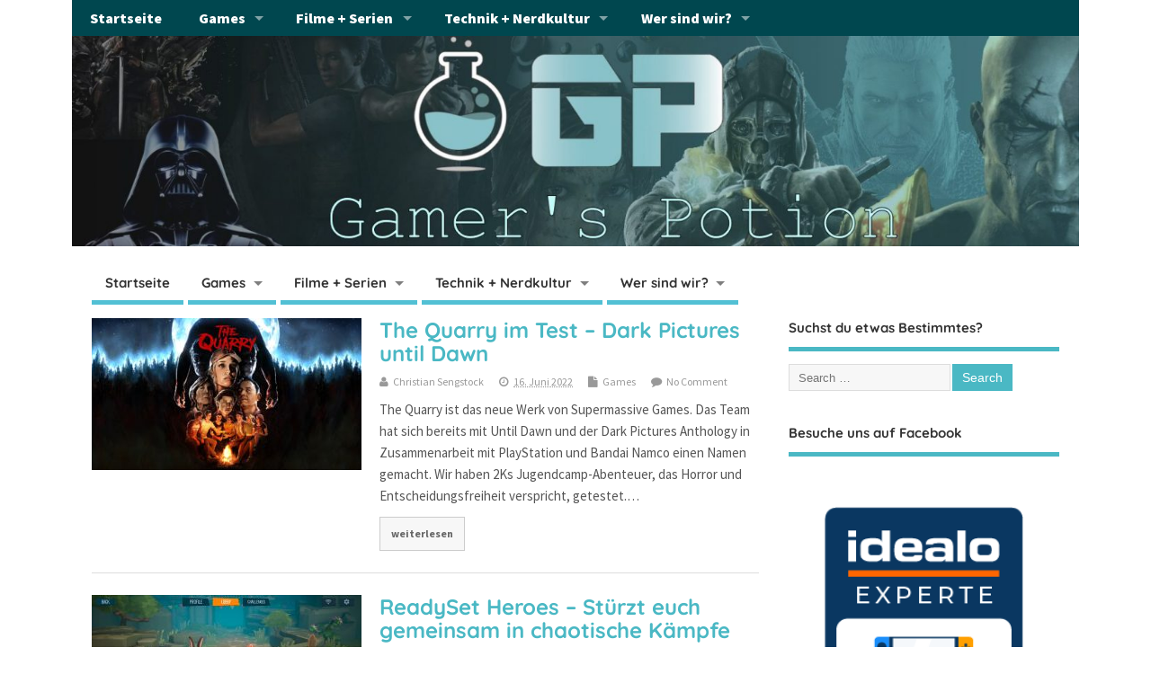

--- FILE ---
content_type: text/html; charset=UTF-8
request_url: https://gamerspotion.de/tag/multiplayer/
body_size: 13417
content:
<!DOCTYPE html> 
<html lang="de" class="no-js"> 
<head>
<meta charset="UTF-8" />
<link rel="preload" href="https://gamerspotion.de/wp-content/cache/fvm/min/0-cssbc641d663700d125107ecc5ede52d56ffffc54129d8f2a0a0fa06ddf7e9f7.css" as="style" media="all" /> 
<link rel="preload" href="https://gamerspotion.de/wp-content/cache/fvm/min/0-cssbdabdb5c9c54a30ff6a11e783bf3aa0fb171b9f78d62e71a0b0f260db63a1.css" as="style" media="all" /> 
<link rel="preload" href="https://gamerspotion.de/wp-content/cache/fvm/min/0-cssf77cec5cb4305d78ecbdaf6a82bc79aded1d86f16e15e44fb3d81052e505f.css" as="style" media="all" /> 
<link rel="preload" href="https://gamerspotion.de/wp-content/cache/fvm/min/0-css7b4416468e41832bc0084a8dc7f5db322f7b01d2811427cb0fac73e4b2aca.css" as="style" media="all" /> 
<link rel="preload" href="https://gamerspotion.de/wp-content/cache/fvm/min/0-css9187cf94a24a5279bbdce31a3a13177cd7db8762d44f734ca1ee9c26ecdc7.css" as="style" media="all" /> 
<link rel="preload" href="https://gamerspotion.de/wp-content/cache/fvm/min/0-css60cea93195c6dac5f9b6ebb99e3c383e0221a67fa44777e33761cbf339f14.css" as="style" media="all" /> 
<link rel="preload" href="https://gamerspotion.de/wp-content/cache/fvm/min/0-css5a6ff814748869c140ddd0aeb8dc3df95089a37aebb6271c0bf13a892add8.css" as="style" media="all" />
<script data-cfasync="false">if(navigator.userAgent.match(/MSIE|Internet Explorer/i)||navigator.userAgent.match(/Trident\/7\..*?rv:11/i)){var href=document.location.href;if(!href.match(/[?&]iebrowser/)){if(href.indexOf("?")==-1){if(href.indexOf("#")==-1){document.location.href=href+"?iebrowser=1"}else{document.location.href=href.replace("#","?iebrowser=1#")}}else{if(href.indexOf("#")==-1){document.location.href=href+"&iebrowser=1"}else{document.location.href=href.replace("#","&iebrowser=1#")}}}}</script>
<script data-cfasync="false">class FVMLoader{constructor(e){this.triggerEvents=e,this.eventOptions={passive:!0},this.userEventListener=this.triggerListener.bind(this),this.delayedScripts={normal:[],async:[],defer:[]},this.allJQueries=[]}_addUserInteractionListener(e){this.triggerEvents.forEach(t=>window.addEventListener(t,e.userEventListener,e.eventOptions))}_removeUserInteractionListener(e){this.triggerEvents.forEach(t=>window.removeEventListener(t,e.userEventListener,e.eventOptions))}triggerListener(){this._removeUserInteractionListener(this),"loading"===document.readyState?document.addEventListener("DOMContentLoaded",this._loadEverythingNow.bind(this)):this._loadEverythingNow()}async _loadEverythingNow(){this._runAllDelayedCSS(),this._delayEventListeners(),this._delayJQueryReady(this),this._handleDocumentWrite(),this._registerAllDelayedScripts(),await this._loadScriptsFromList(this.delayedScripts.normal),await this._loadScriptsFromList(this.delayedScripts.defer),await this._loadScriptsFromList(this.delayedScripts.async),await this._triggerDOMContentLoaded(),await this._triggerWindowLoad(),window.dispatchEvent(new Event("wpr-allScriptsLoaded"))}_registerAllDelayedScripts(){document.querySelectorAll("script[type=fvmdelay]").forEach(e=>{e.hasAttribute("src")?e.hasAttribute("async")&&!1!==e.async?this.delayedScripts.async.push(e):e.hasAttribute("defer")&&!1!==e.defer||"module"===e.getAttribute("data-type")?this.delayedScripts.defer.push(e):this.delayedScripts.normal.push(e):this.delayedScripts.normal.push(e)})}_runAllDelayedCSS(){document.querySelectorAll("link[rel=fvmdelay]").forEach(e=>{e.setAttribute("rel","stylesheet")})}async _transformScript(e){return await this._requestAnimFrame(),new Promise(t=>{const n=document.createElement("script");let r;[...e.attributes].forEach(e=>{let t=e.nodeName;"type"!==t&&("data-type"===t&&(t="type",r=e.nodeValue),n.setAttribute(t,e.nodeValue))}),e.hasAttribute("src")?(n.addEventListener("load",t),n.addEventListener("error",t)):(n.text=e.text,t()),e.parentNode.replaceChild(n,e)})}async _loadScriptsFromList(e){const t=e.shift();return t?(await this._transformScript(t),this._loadScriptsFromList(e)):Promise.resolve()}_delayEventListeners(){let e={};function t(t,n){!function(t){function n(n){return e[t].eventsToRewrite.indexOf(n)>=0?"wpr-"+n:n}e[t]||(e[t]={originalFunctions:{add:t.addEventListener,remove:t.removeEventListener},eventsToRewrite:[]},t.addEventListener=function(){arguments[0]=n(arguments[0]),e[t].originalFunctions.add.apply(t,arguments)},t.removeEventListener=function(){arguments[0]=n(arguments[0]),e[t].originalFunctions.remove.apply(t,arguments)})}(t),e[t].eventsToRewrite.push(n)}function n(e,t){let n=e[t];Object.defineProperty(e,t,{get:()=>n||function(){},set(r){e["wpr"+t]=n=r}})}t(document,"DOMContentLoaded"),t(window,"DOMContentLoaded"),t(window,"load"),t(window,"pageshow"),t(document,"readystatechange"),n(document,"onreadystatechange"),n(window,"onload"),n(window,"onpageshow")}_delayJQueryReady(e){let t=window.jQuery;Object.defineProperty(window,"jQuery",{get:()=>t,set(n){if(n&&n.fn&&!e.allJQueries.includes(n)){n.fn.ready=n.fn.init.prototype.ready=function(t){e.domReadyFired?t.bind(document)(n):document.addEventListener("DOMContentLoaded2",()=>t.bind(document)(n))};const t=n.fn.on;n.fn.on=n.fn.init.prototype.on=function(){if(this[0]===window){function e(e){return e.split(" ").map(e=>"load"===e||0===e.indexOf("load.")?"wpr-jquery-load":e).join(" ")}"string"==typeof arguments[0]||arguments[0]instanceof String?arguments[0]=e(arguments[0]):"object"==typeof arguments[0]&&Object.keys(arguments[0]).forEach(t=>{delete Object.assign(arguments[0],{[e(t)]:arguments[0][t]})[t]})}return t.apply(this,arguments),this},e.allJQueries.push(n)}t=n}})}async _triggerDOMContentLoaded(){this.domReadyFired=!0,await this._requestAnimFrame(),document.dispatchEvent(new Event("DOMContentLoaded2")),await this._requestAnimFrame(),window.dispatchEvent(new Event("DOMContentLoaded2")),await this._requestAnimFrame(),document.dispatchEvent(new Event("wpr-readystatechange")),await this._requestAnimFrame(),document.wpronreadystatechange&&document.wpronreadystatechange()}async _triggerWindowLoad(){await this._requestAnimFrame(),window.dispatchEvent(new Event("wpr-load")),await this._requestAnimFrame(),window.wpronload&&window.wpronload(),await this._requestAnimFrame(),this.allJQueries.forEach(e=>e(window).trigger("wpr-jquery-load")),window.dispatchEvent(new Event("wpr-pageshow")),await this._requestAnimFrame(),window.wpronpageshow&&window.wpronpageshow()}_handleDocumentWrite(){const e=new Map;document.write=document.writeln=function(t){const n=document.currentScript,r=document.createRange(),i=n.parentElement;let a=e.get(n);void 0===a&&(a=n.nextSibling,e.set(n,a));const s=document.createDocumentFragment();r.setStart(s,0),s.appendChild(r.createContextualFragment(t)),i.insertBefore(s,a)}}async _requestAnimFrame(){return new Promise(e=>requestAnimationFrame(e))}static run(){const e=new FVMLoader(["keydown","mousemove","touchmove","touchstart","touchend","wheel"]);e._addUserInteractionListener(e)}}FVMLoader.run();</script>
<meta name="viewport" content="width=device-width,initial-scale=1,maximum-scale=1,user-scalable=yes">
<meta name="HandheldFriendly" content="true">
<meta name='robots' content='index, follow, max-image-preview:large, max-snippet:-1, max-video-preview:-1' /><title>Multiplayer Archive - Gamer&#039;s Potion Gaming, Hardware, Filme und mehr</title>
<link rel="canonical" href="https://gamerspotion.de/tag/multiplayer/" />
<meta property="og:locale" content="de_DE" />
<meta property="og:type" content="article" />
<meta property="og:title" content="Multiplayer Archive - Gamer&#039;s Potion Gaming, Hardware, Filme und mehr" />
<meta property="og:url" content="https://gamerspotion.de/tag/multiplayer/" />
<meta property="og:site_name" content="Gamer&#039;s Potion Gaming, Hardware, Filme und mehr" />
<meta name="twitter:card" content="summary_large_image" />
<meta name="twitter:site" content="@Gamers_Potion" />
<script type="application/ld+json" class="yoast-schema-graph">{"@context":"https://schema.org","@graph":[{"@type":"CollectionPage","@id":"https://gamerspotion.de/tag/multiplayer/","url":"https://gamerspotion.de/tag/multiplayer/","name":"Multiplayer Archive - Gamer&#039;s Potion Gaming, Hardware, Filme und mehr","isPartOf":{"@id":"https://gamerspotion.de/#website"},"primaryImageOfPage":{"@id":"https://gamerspotion.de/tag/multiplayer/#primaryimage"},"image":{"@id":"https://gamerspotion.de/tag/multiplayer/#primaryimage"},"thumbnailUrl":"https://gamerspotion.de/wp-content/uploads/2022/06/The-Quarry-PlayStation-5-Horror-PS5-Multiplayer-Couch-Koop-Xbox-PC-2K-Supermassive-Games-Review-Test-Kritik-Titel.jpg","breadcrumb":{"@id":"https://gamerspotion.de/tag/multiplayer/#breadcrumb"},"inLanguage":"de"},{"@type":"ImageObject","inLanguage":"de","@id":"https://gamerspotion.de/tag/multiplayer/#primaryimage","url":"https://gamerspotion.de/wp-content/uploads/2022/06/The-Quarry-PlayStation-5-Horror-PS5-Multiplayer-Couch-Koop-Xbox-PC-2K-Supermassive-Games-Review-Test-Kritik-Titel.jpg","contentUrl":"https://gamerspotion.de/wp-content/uploads/2022/06/The-Quarry-PlayStation-5-Horror-PS5-Multiplayer-Couch-Koop-Xbox-PC-2K-Supermassive-Games-Review-Test-Kritik-Titel.jpg","width":1920,"height":1080,"caption":"The Quarry PlayStation 5 Horror PS5 Multiplayer Couch Koop Xbox PC 2K Supermassive Games Review Test Kritik Titel"},{"@type":"BreadcrumbList","@id":"https://gamerspotion.de/tag/multiplayer/#breadcrumb","itemListElement":[{"@type":"ListItem","position":1,"name":"Startseite","item":"https://gamerspotion.de/"},{"@type":"ListItem","position":2,"name":"Multiplayer"}]},{"@type":"WebSite","@id":"https://gamerspotion.de/#website","url":"https://gamerspotion.de/","name":"Gamer&#039;s Potion Gaming, Hardware, Filme und mehr","description":"","publisher":{"@id":"https://gamerspotion.de/#organization"},"potentialAction":[{"@type":"SearchAction","target":{"@type":"EntryPoint","urlTemplate":"https://gamerspotion.de/?s={search_term_string}"},"query-input":{"@type":"PropertyValueSpecification","valueRequired":true,"valueName":"search_term_string"}}],"inLanguage":"de"},{"@type":"Organization","@id":"https://gamerspotion.de/#organization","name":"Gamer's Potion","url":"https://gamerspotion.de/","logo":{"@type":"ImageObject","inLanguage":"de","@id":"https://gamerspotion.de/#/schema/logo/image/","url":"https://gamerspotion.de/wp-content/uploads/2017/04/Logo-Footer.jpg","contentUrl":"https://gamerspotion.de/wp-content/uploads/2017/04/Logo-Footer.jpg","width":120,"height":68,"caption":"Gamer's Potion"},"image":{"@id":"https://gamerspotion.de/#/schema/logo/image/"},"sameAs":["https://www.facebook.com/GamersPotion/","https://x.com/Gamers_Potion","https://www.instagram.com/gamerspotion.de/?hl=de","https://de.pinterest.com/gamerspotion/","https://www.youtube.com/channel/UCWov9vOUdU7SjrSbeG3A_OA"]}]}</script>
<link rel="alternate" type="application/rss+xml" title="Gamer&#039;s Potion Gaming, Hardware, Filme und mehr &raquo; Feed" href="https://gamerspotion.de/feed/" />
<link rel="alternate" type="application/rss+xml" title="Gamer&#039;s Potion Gaming, Hardware, Filme und mehr &raquo; Kommentar-Feed" href="https://gamerspotion.de/comments/feed/" />
<link rel="alternate" type="application/rss+xml" title="Gamer&#039;s Potion Gaming, Hardware, Filme und mehr &raquo; Multiplayer Schlagwort-Feed" href="https://gamerspotion.de/tag/multiplayer/feed/" /> 
<script async src="https://pagead2.googlesyndication.com/pagead/js/adsbygoogle.js?client=ca-pub-3348494847586476"
crossorigin="anonymous"></script>
<script data-wpfc-render="false" id="gamer-ready">
window.advanced_ads_ready=function(e,a){a=a||"complete";var d=function(e){return"interactive"===a?"loading"!==e:"complete"===e};d(document.readyState)?e():document.addEventListener("readystatechange",(function(a){d(a.target.readyState)&&e()}),{once:"interactive"===a})},window.advanced_ads_ready_queue=window.advanced_ads_ready_queue||[];		</script>
<style id='wp-img-auto-sizes-contain-inline-css' type='text/css' media="all">img:is([sizes=auto i],[sizes^="auto," i]){contain-intrinsic-size:3000px 1500px}</style> 
<style id='classic-theme-styles-inline-css' type='text/css' media="all">/*! This file is auto-generated */ .wp-block-button__link{color:#fff;background-color:#32373c;border-radius:9999px;box-shadow:none;text-decoration:none;padding:calc(.667em + 2px) calc(1.333em + 2px);font-size:1.125em}.wp-block-file__button{background:#32373c;color:#fff;text-decoration:none}</style> 
<style id='global-styles-inline-css' type='text/css' media="all">:root{--wp--preset--aspect-ratio--square:1;--wp--preset--aspect-ratio--4-3:4/3;--wp--preset--aspect-ratio--3-4:3/4;--wp--preset--aspect-ratio--3-2:3/2;--wp--preset--aspect-ratio--2-3:2/3;--wp--preset--aspect-ratio--16-9:16/9;--wp--preset--aspect-ratio--9-16:9/16;--wp--preset--color--black:#000000;--wp--preset--color--cyan-bluish-gray:#abb8c3;--wp--preset--color--white:#ffffff;--wp--preset--color--pale-pink:#f78da7;--wp--preset--color--vivid-red:#cf2e2e;--wp--preset--color--luminous-vivid-orange:#ff6900;--wp--preset--color--luminous-vivid-amber:#fcb900;--wp--preset--color--light-green-cyan:#7bdcb5;--wp--preset--color--vivid-green-cyan:#00d084;--wp--preset--color--pale-cyan-blue:#8ed1fc;--wp--preset--color--vivid-cyan-blue:#0693e3;--wp--preset--color--vivid-purple:#9b51e0;--wp--preset--gradient--vivid-cyan-blue-to-vivid-purple:linear-gradient(135deg,rgb(6,147,227) 0%,rgb(155,81,224) 100%);--wp--preset--gradient--light-green-cyan-to-vivid-green-cyan:linear-gradient(135deg,rgb(122,220,180) 0%,rgb(0,208,130) 100%);--wp--preset--gradient--luminous-vivid-amber-to-luminous-vivid-orange:linear-gradient(135deg,rgb(252,185,0) 0%,rgb(255,105,0) 100%);--wp--preset--gradient--luminous-vivid-orange-to-vivid-red:linear-gradient(135deg,rgb(255,105,0) 0%,rgb(207,46,46) 100%);--wp--preset--gradient--very-light-gray-to-cyan-bluish-gray:linear-gradient(135deg,rgb(238,238,238) 0%,rgb(169,184,195) 100%);--wp--preset--gradient--cool-to-warm-spectrum:linear-gradient(135deg,rgb(74,234,220) 0%,rgb(151,120,209) 20%,rgb(207,42,186) 40%,rgb(238,44,130) 60%,rgb(251,105,98) 80%,rgb(254,248,76) 100%);--wp--preset--gradient--blush-light-purple:linear-gradient(135deg,rgb(255,206,236) 0%,rgb(152,150,240) 100%);--wp--preset--gradient--blush-bordeaux:linear-gradient(135deg,rgb(254,205,165) 0%,rgb(254,45,45) 50%,rgb(107,0,62) 100%);--wp--preset--gradient--luminous-dusk:linear-gradient(135deg,rgb(255,203,112) 0%,rgb(199,81,192) 50%,rgb(65,88,208) 100%);--wp--preset--gradient--pale-ocean:linear-gradient(135deg,rgb(255,245,203) 0%,rgb(182,227,212) 50%,rgb(51,167,181) 100%);--wp--preset--gradient--electric-grass:linear-gradient(135deg,rgb(202,248,128) 0%,rgb(113,206,126) 100%);--wp--preset--gradient--midnight:linear-gradient(135deg,rgb(2,3,129) 0%,rgb(40,116,252) 100%);--wp--preset--font-size--small:13px;--wp--preset--font-size--medium:20px;--wp--preset--font-size--large:36px;--wp--preset--font-size--x-large:42px;--wp--preset--spacing--20:0.44rem;--wp--preset--spacing--30:0.67rem;--wp--preset--spacing--40:1rem;--wp--preset--spacing--50:1.5rem;--wp--preset--spacing--60:2.25rem;--wp--preset--spacing--70:3.38rem;--wp--preset--spacing--80:5.06rem;--wp--preset--shadow--natural:6px 6px 9px rgba(0, 0, 0, 0.2);--wp--preset--shadow--deep:12px 12px 50px rgba(0, 0, 0, 0.4);--wp--preset--shadow--sharp:6px 6px 0px rgba(0, 0, 0, 0.2);--wp--preset--shadow--outlined:6px 6px 0px -3px rgb(255, 255, 255), 6px 6px rgb(0, 0, 0);--wp--preset--shadow--crisp:6px 6px 0px rgb(0, 0, 0)}:where(.is-layout-flex){gap:.5em}:where(.is-layout-grid){gap:.5em}body .is-layout-flex{display:flex}.is-layout-flex{flex-wrap:wrap;align-items:center}.is-layout-flex>:is(*,div){margin:0}body .is-layout-grid{display:grid}.is-layout-grid>:is(*,div){margin:0}:where(.wp-block-columns.is-layout-flex){gap:2em}:where(.wp-block-columns.is-layout-grid){gap:2em}:where(.wp-block-post-template.is-layout-flex){gap:1.25em}:where(.wp-block-post-template.is-layout-grid){gap:1.25em}.has-black-color{color:var(--wp--preset--color--black)!important}.has-cyan-bluish-gray-color{color:var(--wp--preset--color--cyan-bluish-gray)!important}.has-white-color{color:var(--wp--preset--color--white)!important}.has-pale-pink-color{color:var(--wp--preset--color--pale-pink)!important}.has-vivid-red-color{color:var(--wp--preset--color--vivid-red)!important}.has-luminous-vivid-orange-color{color:var(--wp--preset--color--luminous-vivid-orange)!important}.has-luminous-vivid-amber-color{color:var(--wp--preset--color--luminous-vivid-amber)!important}.has-light-green-cyan-color{color:var(--wp--preset--color--light-green-cyan)!important}.has-vivid-green-cyan-color{color:var(--wp--preset--color--vivid-green-cyan)!important}.has-pale-cyan-blue-color{color:var(--wp--preset--color--pale-cyan-blue)!important}.has-vivid-cyan-blue-color{color:var(--wp--preset--color--vivid-cyan-blue)!important}.has-vivid-purple-color{color:var(--wp--preset--color--vivid-purple)!important}.has-black-background-color{background-color:var(--wp--preset--color--black)!important}.has-cyan-bluish-gray-background-color{background-color:var(--wp--preset--color--cyan-bluish-gray)!important}.has-white-background-color{background-color:var(--wp--preset--color--white)!important}.has-pale-pink-background-color{background-color:var(--wp--preset--color--pale-pink)!important}.has-vivid-red-background-color{background-color:var(--wp--preset--color--vivid-red)!important}.has-luminous-vivid-orange-background-color{background-color:var(--wp--preset--color--luminous-vivid-orange)!important}.has-luminous-vivid-amber-background-color{background-color:var(--wp--preset--color--luminous-vivid-amber)!important}.has-light-green-cyan-background-color{background-color:var(--wp--preset--color--light-green-cyan)!important}.has-vivid-green-cyan-background-color{background-color:var(--wp--preset--color--vivid-green-cyan)!important}.has-pale-cyan-blue-background-color{background-color:var(--wp--preset--color--pale-cyan-blue)!important}.has-vivid-cyan-blue-background-color{background-color:var(--wp--preset--color--vivid-cyan-blue)!important}.has-vivid-purple-background-color{background-color:var(--wp--preset--color--vivid-purple)!important}.has-black-border-color{border-color:var(--wp--preset--color--black)!important}.has-cyan-bluish-gray-border-color{border-color:var(--wp--preset--color--cyan-bluish-gray)!important}.has-white-border-color{border-color:var(--wp--preset--color--white)!important}.has-pale-pink-border-color{border-color:var(--wp--preset--color--pale-pink)!important}.has-vivid-red-border-color{border-color:var(--wp--preset--color--vivid-red)!important}.has-luminous-vivid-orange-border-color{border-color:var(--wp--preset--color--luminous-vivid-orange)!important}.has-luminous-vivid-amber-border-color{border-color:var(--wp--preset--color--luminous-vivid-amber)!important}.has-light-green-cyan-border-color{border-color:var(--wp--preset--color--light-green-cyan)!important}.has-vivid-green-cyan-border-color{border-color:var(--wp--preset--color--vivid-green-cyan)!important}.has-pale-cyan-blue-border-color{border-color:var(--wp--preset--color--pale-cyan-blue)!important}.has-vivid-cyan-blue-border-color{border-color:var(--wp--preset--color--vivid-cyan-blue)!important}.has-vivid-purple-border-color{border-color:var(--wp--preset--color--vivid-purple)!important}.has-vivid-cyan-blue-to-vivid-purple-gradient-background{background:var(--wp--preset--gradient--vivid-cyan-blue-to-vivid-purple)!important}.has-light-green-cyan-to-vivid-green-cyan-gradient-background{background:var(--wp--preset--gradient--light-green-cyan-to-vivid-green-cyan)!important}.has-luminous-vivid-amber-to-luminous-vivid-orange-gradient-background{background:var(--wp--preset--gradient--luminous-vivid-amber-to-luminous-vivid-orange)!important}.has-luminous-vivid-orange-to-vivid-red-gradient-background{background:var(--wp--preset--gradient--luminous-vivid-orange-to-vivid-red)!important}.has-very-light-gray-to-cyan-bluish-gray-gradient-background{background:var(--wp--preset--gradient--very-light-gray-to-cyan-bluish-gray)!important}.has-cool-to-warm-spectrum-gradient-background{background:var(--wp--preset--gradient--cool-to-warm-spectrum)!important}.has-blush-light-purple-gradient-background{background:var(--wp--preset--gradient--blush-light-purple)!important}.has-blush-bordeaux-gradient-background{background:var(--wp--preset--gradient--blush-bordeaux)!important}.has-luminous-dusk-gradient-background{background:var(--wp--preset--gradient--luminous-dusk)!important}.has-pale-ocean-gradient-background{background:var(--wp--preset--gradient--pale-ocean)!important}.has-electric-grass-gradient-background{background:var(--wp--preset--gradient--electric-grass)!important}.has-midnight-gradient-background{background:var(--wp--preset--gradient--midnight)!important}.has-small-font-size{font-size:var(--wp--preset--font-size--small)!important}.has-medium-font-size{font-size:var(--wp--preset--font-size--medium)!important}.has-large-font-size{font-size:var(--wp--preset--font-size--large)!important}.has-x-large-font-size{font-size:var(--wp--preset--font-size--x-large)!important}:where(.wp-block-post-template.is-layout-flex){gap:1.25em}:where(.wp-block-post-template.is-layout-grid){gap:1.25em}:where(.wp-block-term-template.is-layout-flex){gap:1.25em}:where(.wp-block-term-template.is-layout-grid){gap:1.25em}:where(.wp-block-columns.is-layout-flex){gap:2em}:where(.wp-block-columns.is-layout-grid){gap:2em}:root :where(.wp-block-pullquote){font-size:1.5em;line-height:1.6}</style> 
<!-- <link rel='stylesheet' id='parent-style-css' href='https://gamerspotion.de/wp-content/cache/fvm/min/0-cssbc641d663700d125107ecc5ede52d56ffffc54129d8f2a0a0fa06ddf7e9f7.css' type='text/css' media='all' /> --> 
<!-- <link rel='stylesheet' id='style-responsive-css' href='https://gamerspotion.de/wp-content/cache/fvm/min/0-cssbdabdb5c9c54a30ff6a11e783bf3aa0fb171b9f78d62e71a0b0f260db63a1.css' type='text/css' media='all' /> --> 
<!-- <link rel='stylesheet' id='superfish-css' href='https://gamerspotion.de/wp-content/cache/fvm/min/0-cssf77cec5cb4305d78ecbdaf6a82bc79aded1d86f16e15e44fb3d81052e505f.css' type='text/css' media='all' /> --> 
<!-- <link rel='stylesheet' id='font-awesome-cdn-css' href='https://gamerspotion.de/wp-content/cache/fvm/min/0-css7b4416468e41832bc0084a8dc7f5db322f7b01d2811427cb0fac73e4b2aca.css' type='text/css' media='all' /> --> 
<!-- <link crossorigin="anonymous" rel='stylesheet' id='body_gwf-css' href='https://gamerspotion.de/wp-content/cache/fvm/min/0-css9187cf94a24a5279bbdce31a3a13177cd7db8762d44f734ca1ee9c26ecdc7.css' type='text/css' media='all' /> --> 
<!-- <link crossorigin="anonymous" rel='stylesheet' id='headline_gwf-css' href='https://gamerspotion.de/wp-content/cache/fvm/min/0-css60cea93195c6dac5f9b6ebb99e3c383e0221a67fa44777e33761cbf339f14.css' type='text/css' media='all' /> --> 
<!-- <link crossorigin="anonymous" rel='stylesheet' id='nav_gwf-css' href='https://gamerspotion.de/wp-content/cache/fvm/min/0-css5a6ff814748869c140ddd0aeb8dc3df95089a37aebb6271c0bf13a892add8.css' type='text/css' media='all' /> -->
<link rel="stylesheet" type="text/css" href="//gamerspotion.de/wp-content/cache/wpfc-minified/d2mlzvlt/7r7wl.css" media="all"/> 
<script src='//gamerspotion.de/wp-content/cache/wpfc-minified/781cuyqi/7r720.js' type="text/javascript"></script>
<!-- <script type="text/javascript" src="https://gamerspotion.de/wp-includes/js/jquery/jquery.min.js?ver=3.7.1" id="jquery-core-js"></script> -->
<!-- <script type="text/javascript" src="https://gamerspotion.de/wp-includes/js/jquery/jquery-migrate.min.js?ver=3.4.1" id="jquery-migrate-js"></script> -->
<style media="all">.e-con.e-parent:nth-of-type(n+4):not(.e-lazyloaded):not(.e-no-lazyload),.e-con.e-parent:nth-of-type(n+4):not(.e-lazyloaded):not(.e-no-lazyload) *{background-image:none!important}@media screen and (max-height:1024px){.e-con.e-parent:nth-of-type(n+3):not(.e-lazyloaded):not(.e-no-lazyload),.e-con.e-parent:nth-of-type(n+3):not(.e-lazyloaded):not(.e-no-lazyload) *{background-image:none!important}}@media screen and (max-height:640px){.e-con.e-parent:nth-of-type(n+2):not(.e-lazyloaded):not(.e-no-lazyload),.e-con.e-parent:nth-of-type(n+2):not(.e-lazyloaded):not(.e-no-lazyload) *{background-image:none!important}}</style> 
<style type="text/css" id="custom-background-css" media="all">body.custom-background{background-color:#fff}</style> 
<script  async src="https://pagead2.googlesyndication.com/pagead/js/adsbygoogle.js?client=ca-pub-3348494847586476" crossorigin="anonymous"></script>
<link rel="icon" href="https://gamerspotion.de/wp-content/uploads/2018/02/cropped-Logo-Transparent-new-1-192x192.png" sizes="192x192" /> 
<style type="text/css" media="all">.container-wrap,footer .ftop{float:left;margin:0;padding:2% 2% 0 2%;width:96%;background-color:#fff}#header{background:#fff}footer.footer-bottom{background:transparent none!important}.fbottom{background-color:#52C0D4;color:#fff!important;width:96%;margin:0;padding:.6em 2%!important}#siteinfo{margin:0 0 0 1.6em}@media only screen and (min-width:300px) and (max-width:770px){.container-wrap,#custom footer .ftop{float:left;margin:0;padding:2%!important;width:96%!important;background-color:#fff}#custom-img-header{margin:0 0 2em}}body{font-family:Source Sans Pro;font-weight:500}#siteinfo div,h1,h2,h3,h4,h5,h6,.header-title,#main-navigation,#featured #featured-title,#cf .tinput,#wp-calendar caption,.flex-caption h1,#portfolio-filter li,.nivo-caption a.read-more,.form-submit #submit,.fbottom,ol.commentlist li div.comment-post-meta,.home-post span.post-category a,ul.tabbernav li a{font-family:Quicksand;font-weight:900}#main-navigation,.sf-menu li a{font-family:Press Start 2P;font-weight:900}#Gallerybox,#myGallery,#myGallerySet,#flickrGallery{height:540px}#top-navigation{background-color:#00474f}#top-navigation .sf-menu li a:hover,#top-navigation .sf-menu li:hover,#top-navigation .sf-menu ul{background-color:#002d35}#top-navigation .sf-menu ul li a:hover{background-color:#00141c;background-image:none}#mobile-nav .mobile-open a{background:#00474f none}#mobile-nav ul li a{background:#002d35 none}#mobile-nav ul li a:hover{background:#00141c none}#custom #right-sidebar ul.tabbernav{background:#4ab8c4!important}h2.header-title{background:#4ab8c4}#right-sidebar ul.tabbernav li.tabberactive a,#right-sidebar ul.tabbernav li.tabberactive a:hover{color:#fff!important;background-color:#178591!important}#right-sidebar ul.tabbernav li a:hover,#custom h2.inblog{color:#FFF!important;background-color:#309eaa!important}#breadcrumbs a{color:#4ab8c4}#breadcrumbs a:hover{color:#178591}#content .item-title a,h2.post-title a,h1.post-title a,article.post .post-meta a:hover,#custom .product-with-desc ul.products li h1.post-title a:hover,#custom .twitterbox span a,#custom h3.widget-title a,#custom .ftop div.textwidget a,#custom .ftop a:hover,#custom .ftop .widget_my_theme_twitter_widget a,#content .activity-header a,#content .activity-inner a,#content .item-list-tabs a{color:#4ab8c4!important}#custom #post-entry h1.post-title a:hover,#custom #post-entry h2.post-title a:hover{color:#222}#woo-container p.price,.wp-pagenavi a,#woo-container span.price,#custom ul.product_list_widget li span.amount,span.pricebox,#custom .product-with-desc ul.products li .post-product-right span.price,.js_widget_product_price,#jigo-single-product p.price{background-color:#77e5f1;color:#fff}.wp-pagenavi .current,.wp-pagenavi a:hover{background:none repeat scroll 0 0 #309eaa}#post-navigator .wp-pagenavi a,#post-navigator .wp-pagenavi a:hover{background:none repeat scroll 0 0 #006b77}#post-navigator .wp-pagenavi .current{background:none repeat scroll 0 0 #003844}#content a.activity-time-since{color:#888!important}#content .item-list-tabs span{background-color:#63d1dd!important}#custom .widget a:hover,#custom h3.widget-title a:hover,#custom .ftop div.textwidget a:hover,#custom .ftop a:hover,#custom .ftop .widget_my_theme_twitter_widget a:hover{color:#178591!important}#custom h3.widget-title{border-bottom:5px solid #4ab8c4}#right-sidebar .search-form .search-submit,#searchform input[type="submit"],#searchform input[type="button"],#custom .bp-searchform #search-submit{background-color:#4ab8c4;border:1px solid #4ab8c4}#post-entry .post-content a,#author-bio a,#post-related a,#commentpost .fn a,ol.pinglist a,#post-navigator-single a,#commentpost #rssfeed a,#commentpost .comment_text a,#commentpost p a,.product_meta a,a.show_review_form,#custom .twitterbox li a{color:#4ab8c4}.pagination-links a.page-numbers,#custom #woo-container nav.woocommerce-pagination a.page-numbers{background-color:#4ab8c4;color:#fff!important}.pagination-links .page-numbers,#custom #woo-container nav.woocommerce-pagination span.page-numbers.current{background-color:#178591;color:#fff!important}#custom #siteinfo h1,#custom #siteinfo div,#custom #siteinfo p{display:none}#siteinfo{position:absolute;top:15%;left:2em}#topbanner{position:absolute;top:15%;right:2em}#custom #custom-img-header{margin:0}#post-entry div.post-thumb.size-medium{float:left;width:300px}#post-entry article .post-right{margin:0 0 0 320px}#post-entry aside.home-feat-cat .apost .feat-right{margin:0}#post-entry aside.home-feat-cat .apost .feat-thumb{width:100%}#post-entry aside.home-feat-cat .apost .entry-content{font-size:1.25em}#post-entry aside.home-feat-cat .apost .feat-title{font-size:1.65em;margin:12px 0 8px!important}#custom #post-entry aside.home-feat-cat .apost{padding:0 0 2em!important;margin:0 0 2em!important}@media only screen and (min-width:300px) and (max-width:770px){#post-entry aside.home-feat-cat .apost .feat-thumb{height:auto;max-height:1000px}}</style> 
<script async src="https://www.googletagmanager.com/gtag/js?id=UA-92626270-2"></script>
<script>
window.dataLayer = window.dataLayer || [];
function gtag(){dataLayer.push(arguments);}
gtag('js', new Date());
gtag('config', 'UA-92626270-2');
</script>
<script async src="https://www.googletagmanager.com/gtag/js?id=G-KEMKN4BHDN"></script>
<script>
window.dataLayer = window.dataLayer || [];
function gtag(){dataLayer.push(arguments);}
gtag('js', new Date());
gtag('config', 'G-KEMKN4BHDN');
</script>
</head>
<body class="archive tag tag-multiplayer tag-434 custom-background wp-theme-mesocolumn unknown elementor-default elementor-kit-8797 aa-prefix-gamer-" id="custom"> <div class="product-with-desc secbody"> <div id="wrapper"> <div id="wrapper-main"> <div id="bodywrap" class="innerwrap"> <div id="bodycontent"> <div id="container"> <nav class="top-nav iegradient effect-1" id="top-navigation"> <div class="innerwrap"> <ul id="menu-menue-games-technik-fime-serien" class="sf-menu"><li id='menu-item-2094' class="menu-item menu-item-type-custom menu-item-object-custom menu-item-home no_desc"><a href="http://gamerspotion.de">Startseite</a></li> <li id='menu-item-2078' class="menu-item menu-item-type-taxonomy menu-item-object-category menu-item-has-children no_desc"><a href="https://gamerspotion.de/category/games/">Games</a> <ul class="sub-menu"> <li id='menu-item-2079' class="menu-item menu-item-type-taxonomy menu-item-object-category no_desc"><a href="https://gamerspotion.de/category/games/gaming-news/">Gaming News</a></li> <li id='menu-item-2080' class="menu-item menu-item-type-taxonomy menu-item-object-category no_desc"><a href="https://gamerspotion.de/category/games/gaming-reviews/">Gaming Review</a></li> </ul> </li> <li id='menu-item-2070' class="menu-item menu-item-type-taxonomy menu-item-object-category menu-item-has-children no_desc"><a href="https://gamerspotion.de/category/filme-und-serien/">Filme + Serien</a> <ul class="sub-menu"> <li id='menu-item-2072' class="menu-item menu-item-type-taxonomy menu-item-object-category no_desc"><a href="https://gamerspotion.de/category/filme-und-serien/film-review/">Film Review</a></li> <li id='menu-item-2075' class="menu-item menu-item-type-taxonomy menu-item-object-category no_desc"><a href="https://gamerspotion.de/category/filme-und-serien/serien-review/">Serien Review</a></li> </ul> </li> <li id='menu-item-2083' class="menu-item menu-item-type-taxonomy menu-item-object-category menu-item-has-children no_desc"><a href="https://gamerspotion.de/category/technik-und-nerdkultur/">Technik + Nerdkultur</a> <ul class="sub-menu"> <li id='menu-item-2086' class="menu-item menu-item-type-taxonomy menu-item-object-category no_desc"><a href="https://gamerspotion.de/category/technik-und-nerdkultur/technik-review/">Technik Review</a></li> <li id='menu-item-4464' class="menu-item menu-item-type-taxonomy menu-item-object-category no_desc"><a href="https://gamerspotion.de/category/technik-und-nerdkultur/nerdkultur/">Nerdkultur</a></li> </ul> </li> <li id='menu-item-4263' class="menu-item menu-item-type-custom menu-item-object-custom menu-item-has-children no_desc"><a href="http://wp.me/p8BVEy-dY">Wer sind wir?</a> <ul class="sub-menu"> <li id='menu-item-2097' class="menu-item menu-item-type-custom menu-item-object-custom no_desc"><a href="https://www.facebook.com/GamersPotion/">Facebook</a></li> <li id='menu-item-4289' class="menu-item menu-item-type-custom menu-item-object-custom no_desc"><a href="http://wp.me/p8BVEy-16P">Unsere Partner</a></li> </ul> </li> </ul><div id="mobile-nav"><div class="mobile-open"><a class="mobile-open-click" href="#"><i class="fa fa-bars"></i>Top Menu</a></div><ul id="mobile-menu-wrap"><li><a href='http://gamerspotion.de'>Startseite</a> <li><a href='https://gamerspotion.de/category/games/'>Games</a> <li><a href='https://gamerspotion.de/category/games/gaming-news/'>&nbsp;&nbsp;<i class='fa fa-minus'></i>Gaming News</a> <li><a href='https://gamerspotion.de/category/games/gaming-reviews/'>&nbsp;&nbsp;<i class='fa fa-minus'></i>Gaming Review</a> <li><a href='https://gamerspotion.de/category/filme-und-serien/'>Filme + Serien</a> <li><a href='https://gamerspotion.de/category/filme-und-serien/film-review/'>&nbsp;&nbsp;<i class='fa fa-minus'></i>Film Review</a> <li><a href='https://gamerspotion.de/category/filme-und-serien/serien-review/'>&nbsp;&nbsp;<i class='fa fa-minus'></i>Serien Review</a> <li><a href='https://gamerspotion.de/category/technik-und-nerdkultur/'>Technik + Nerdkultur</a> <li><a href='https://gamerspotion.de/category/technik-und-nerdkultur/technik-review/'>&nbsp;&nbsp;<i class='fa fa-minus'></i>Technik Review</a> <li><a href='https://gamerspotion.de/category/technik-und-nerdkultur/nerdkultur/'>&nbsp;&nbsp;<i class='fa fa-minus'></i>Nerdkultur</a> <li><a href='http://wp.me/p8BVEy-dY'>Wer sind wir?</a> <li><a href='https://www.facebook.com/GamersPotion/'>&nbsp;&nbsp;<i class='fa fa-minus'></i>Facebook</a> <li><a href='http://wp.me/p8BVEy-16P'>&nbsp;&nbsp;<i class='fa fa-minus'></i>Unsere Partner</a> </ul></div></div> </nav> <header class="iegradient yes_head" id="header"> <div class="header-inner"> <div class="innerwrap"> <div id="siteinfo"> <h1 ><a href="https://gamerspotion.de/" title="Gamer&#039;s Potion Gaming, Hardware, Filme und mehr" rel="home">Gamer&#039;s Potion Gaming, Hardware, Filme und mehr</a></h1><p id="site-description"></p> </div> <div id="custom-img-header"><img src="https://gamerspotion.de/wp-content/uploads/2018/02/cropped-Banner-3-e1530692937592-10.jpg" alt="Gamer&#039;s Potion Gaming, Hardware, Filme und mehr" /></div></div> </div> </header> <div class="container-wrap"> <nav class="main-nav iegradient" id="main-navigation"> <ul id="menu-menue-games-technik-fime-serien-2" class="sf-menu"><li id='menu-item-2094' class="menu-item menu-item-type-custom menu-item-object-custom menu-item-home no_desc"><a href="http://gamerspotion.de">Startseite</a></li> <li id='menu-item-2078' class="menu-item menu-item-type-taxonomy menu-item-object-category menu-item-has-children no_desc"><a href="https://gamerspotion.de/category/games/">Games</a> <ul class="sub-menu"> <li id='menu-item-2079' class="menu-item menu-item-type-taxonomy menu-item-object-category no_desc"><a href="https://gamerspotion.de/category/games/gaming-news/">Gaming News</a></li> <li id='menu-item-2080' class="menu-item menu-item-type-taxonomy menu-item-object-category no_desc"><a href="https://gamerspotion.de/category/games/gaming-reviews/">Gaming Review</a></li> </ul> </li> <li id='menu-item-2070' class="menu-item menu-item-type-taxonomy menu-item-object-category menu-item-has-children no_desc"><a href="https://gamerspotion.de/category/filme-und-serien/">Filme + Serien</a> <ul class="sub-menu"> <li id='menu-item-2072' class="menu-item menu-item-type-taxonomy menu-item-object-category no_desc"><a href="https://gamerspotion.de/category/filme-und-serien/film-review/">Film Review</a></li> <li id='menu-item-2075' class="menu-item menu-item-type-taxonomy menu-item-object-category no_desc"><a href="https://gamerspotion.de/category/filme-und-serien/serien-review/">Serien Review</a></li> </ul> </li> <li id='menu-item-2083' class="menu-item menu-item-type-taxonomy menu-item-object-category menu-item-has-children no_desc"><a href="https://gamerspotion.de/category/technik-und-nerdkultur/">Technik + Nerdkultur</a> <ul class="sub-menu"> <li id='menu-item-2086' class="menu-item menu-item-type-taxonomy menu-item-object-category no_desc"><a href="https://gamerspotion.de/category/technik-und-nerdkultur/technik-review/">Technik Review</a></li> <li id='menu-item-4464' class="menu-item menu-item-type-taxonomy menu-item-object-category no_desc"><a href="https://gamerspotion.de/category/technik-und-nerdkultur/nerdkultur/">Nerdkultur</a></li> </ul> </li> <li id='menu-item-4263' class="menu-item menu-item-type-custom menu-item-object-custom menu-item-has-children no_desc"><a href="http://wp.me/p8BVEy-dY">Wer sind wir?</a> <ul class="sub-menu"> <li id='menu-item-2097' class="menu-item menu-item-type-custom menu-item-object-custom no_desc"><a href="https://www.facebook.com/GamersPotion/">Facebook</a></li> <li id='menu-item-4289' class="menu-item menu-item-type-custom menu-item-object-custom no_desc"><a href="http://wp.me/p8BVEy-16P">Unsere Partner</a></li> </ul> </li> </ul></nav> <div class="content"> <div class="content-inner"> <div id="post-entry" class="archive_tn_cat_color_434"> <div class="post-entry-inner"> <article class="alt-post feat-medium post-style-default post-10615 post type-post status-publish format-standard has-post-thumbnail hentry category-games category-gaming-reviews tag-2k tag-couch-koop tag-horror tag-koop tag-kritik tag-multiplayer tag-pc tag-playstation-5 tag-ps5 tag-supermassive-games tag-test tag-the-quarry tag-xbox has_thumb" id="post-10615"> <div class='post-thumb in-archive size-medium'><a href="https://gamerspotion.de/the-quarry-playstation-5-ps5-test-review-kritik-xbox-pc-2k/" title="The Quarry im Test &#8211; Dark Pictures until Dawn"><img width='300' height='300' class='alignleft img-is-medium' src='https://gamerspotion.de/wp-content/uploads/2022/06/The-Quarry-PlayStation-5-Horror-PS5-Multiplayer-Couch-Koop-Xbox-PC-2K-Supermassive-Games-Review-Test-Kritik-Titel-300x169.jpg' alt='Games' title='The Quarry im Test &#8211; Dark Pictures until Dawn' /></a></div> <div class="post-right"> <h2 class="post-title entry-title"><a href="https://gamerspotion.de/the-quarry-playstation-5-ps5-test-review-kritik-xbox-pc-2k/" rel="bookmark" title="The Quarry im Test &#8211; Dark Pictures until Dawn">The Quarry im Test &#8211; Dark Pictures until Dawn</a></h2> <div class="post-meta the-icons pmeta-alt"> <span class="post-author vcard"><i class="fa fa-user"></i><a class="url fn" href="https://gamerspotion.de/author/christiansengstock/" title="Posts by Christian Sengstock" rel="author">Christian Sengstock</a></span> <span class="entry-date post-date"><i class="fa fa-clock-o"></i><abbr class="published" title="2022-06-16T13:00:00+02:00">16. Juni 2022</abbr></span> <span class="meta-no-display"><a href="https://gamerspotion.de/the-quarry-playstation-5-ps5-test-review-kritik-xbox-pc-2k/" rel="bookmark">The Quarry im Test &#8211; Dark Pictures until Dawn</a></span><span class="date updated meta-no-display">2022-06-16T16:05:39+02:00</span> <span class="post-category"><i class="fa fa-file"></i><a rel="category tag" href="https://gamerspotion.de/category/games/" title="View all posts in Games" >Games</a></span> <span class="post-comment last"><i class="fa fa-comment"></i><a href="https://gamerspotion.de/the-quarry-playstation-5-ps5-test-review-kritik-xbox-pc-2k/?noamp=mobile#respond">No Comment</a></span> </div><div class="post-content"> <div class="entry-content">The Quarry ist das neue Werk von Supermassive Games. Das Team hat sich bereits mit Until Dawn und der Dark Pictures Anthology in Zusammenarbeit mit PlayStation und Bandai Namco einen Namen gemacht. Wir haben 2Ks Jugendcamp-Abenteuer, das Horror und Entscheidungsfreiheit verspricht, getestet.&hellip;</div> <div class="post-more"><a href="https://gamerspotion.de/the-quarry-playstation-5-ps5-test-review-kritik-xbox-pc-2k/" title="The Quarry im Test &#8211; Dark Pictures until Dawn">weiterlesen</a></div> </div> </div> </article> <article class="feat-medium post-style-default post-8326 post type-post status-publish format-standard has-post-thumbnail hentry category-games category-gaming-reviews tag-couch-koop tag-dungeon-crawler tag-multiplayer tag-party-game tag-playstation-4 tag-ps4-pro tag-readyset-heroes tag-sony-interactive-entertainment has_thumb" id="post-8326"> <div class='post-thumb in-archive size-medium'><a href="https://gamerspotion.de/readyset-heroes-playstation-4-pro-review-test-kritik/" title="ReadySet Heroes &#8211; Stürzt euch gemeinsam in chaotische Kämpfe"><img width='300' height='300' class='alignleft img-is-medium' src='https://gamerspotion.de/wp-content/uploads/2019/10/ReadySet-Heroes-PlayStation-4-Pro-PS4-Pro-Test-Review-Kritik-Game-Muliplayer-Couch-Koop-Online-Party-Game-Titel-300x169.jpg' alt='Games' title='ReadySet Heroes &#8211; Stürzt euch gemeinsam in chaotische Kämpfe' /></a></div> <div class="post-right"> <h2 class="post-title entry-title"><a href="https://gamerspotion.de/readyset-heroes-playstation-4-pro-review-test-kritik/" rel="bookmark" title="ReadySet Heroes &#8211; Stürzt euch gemeinsam in chaotische Kämpfe">ReadySet Heroes &#8211; Stürzt euch gemeinsam in chaotische Kämpfe</a></h2> <div class="post-meta the-icons pmeta-alt"> <span class="post-author vcard"><i class="fa fa-user"></i><a class="url fn" href="https://gamerspotion.de/author/christiansengstock/" title="Posts by Christian Sengstock" rel="author">Christian Sengstock</a></span> <span class="entry-date post-date"><i class="fa fa-clock-o"></i><abbr class="published" title="2019-10-05T16:58:08+02:00">5. Oktober 2019</abbr></span> <span class="meta-no-display"><a href="https://gamerspotion.de/readyset-heroes-playstation-4-pro-review-test-kritik/" rel="bookmark">ReadySet Heroes &#8211; Stürzt euch gemeinsam in chaotische Kämpfe</a></span><span class="date updated meta-no-display">2019-10-05T17:11:46+02:00</span> <span class="post-category"><i class="fa fa-file"></i><a rel="category tag" href="https://gamerspotion.de/category/games/" title="View all posts in Games" >Games</a></span> <span class="post-comment last"><i class="fa fa-comment"></i><a href="https://gamerspotion.de/readyset-heroes-playstation-4-pro-review-test-kritik/?noamp=mobile#comments">1 Comment</a></span> </div><div class="post-content"> <div class="entry-content">ReadySet Heroes von Robot Entertainment und Sony Interactive Entertainment ist ein Dungeon Crawler, wie er im Buche steht. Mit freundlichem Design und zugänglichem Gameplay lockt er junge Generationen und soll selbst erfahrene Genre-Veteranen herausfordern. Wir haben uns gemeinsam in die Schlacht begeben.&hellip;</div> <div class="post-more"><a href="https://gamerspotion.de/readyset-heroes-playstation-4-pro-review-test-kritik/" title="ReadySet Heroes &#8211; Stürzt euch gemeinsam in chaotische Kämpfe">weiterlesen</a></div> </div> </div> </article> <article class="alt-post feat-medium post-style-default post-6581 post type-post status-publish format-standard has-post-thumbnail hentry category-games category-gaming-reviews tag-couch-koop tag-go-vacation tag-multiplayer tag-nintendo tag-nintendo-switch tag-party has_thumb" id="post-6581"> <div class='post-thumb in-archive size-medium'><a href="https://gamerspotion.de/go-vacation-nintendo-switch-party-game-party-spiel/" title="Go Vacation &#8211; Wie gut ist der Nintendo Switch Alternativ-Urlaub?"><img width='300' height='300' class='alignleft img-is-medium' src='https://gamerspotion.de/wp-content/uploads/2018/07/Go-Vacation-Partie-Spiel-Nintendo-Switch-Mini-Games-Koop-Couch-Koop-Titel-e1533050282948-300x196.jpg' alt='Games' title='Go Vacation &#8211; Wie gut ist der Nintendo Switch Alternativ-Urlaub?' /></a></div> <div class="post-right"> <h2 class="post-title entry-title"><a href="https://gamerspotion.de/go-vacation-nintendo-switch-party-game-party-spiel/" rel="bookmark" title="Go Vacation &#8211; Wie gut ist der Nintendo Switch Alternativ-Urlaub?">Go Vacation &#8211; Wie gut ist der Nintendo Switch Alternativ-Urlaub?</a></h2> <div class="post-meta the-icons pmeta-alt"> <span class="post-author vcard"><i class="fa fa-user"></i><a class="url fn" href="https://gamerspotion.de/author/christiansengstock/" title="Posts by Christian Sengstock" rel="author">Christian Sengstock</a></span> <span class="entry-date post-date"><i class="fa fa-clock-o"></i><abbr class="published" title="2018-08-01T14:12:22+02:00">1. August 2018</abbr></span> <span class="meta-no-display"><a href="https://gamerspotion.de/go-vacation-nintendo-switch-party-game-party-spiel/" rel="bookmark">Go Vacation &#8211; Wie gut ist der Nintendo Switch Alternativ-Urlaub?</a></span><span class="date updated meta-no-display">2018-08-01T14:12:22+02:00</span> <span class="post-category"><i class="fa fa-file"></i><a rel="category tag" href="https://gamerspotion.de/category/games/" title="View all posts in Games" >Games</a></span> <span class="post-comment last"><i class="fa fa-comment"></i><a href="https://gamerspotion.de/go-vacation-nintendo-switch-party-game-party-spiel/?noamp=mobile#comments">2 Comments</a></span> </div><div class="post-content"> <div class="entry-content">Go Vacation packt uns bei unseren Tagträumen. Mit Urlaubs-, Wettbewerbs- und Party-Charakter könnte der Switch-Titel kaum verlockender sein. Es gibt es schließlich wenig Schöneres als abends vor dem Haus in den familiären Wettbewerb zu treten. Mussten wir doch noch die RTL Urlaubsretter&hellip;</div> <div class="post-more"><a href="https://gamerspotion.de/go-vacation-nintendo-switch-party-game-party-spiel/" title="Go Vacation &#8211; Wie gut ist der Nintendo Switch Alternativ-Urlaub?">weiterlesen</a></div> </div> </div> </article> <article class="feat-medium post-style-default post-5264 post type-post status-publish format-standard has-post-thumbnail hentry category-games category-gaming-reviews tag-death-stranding tag-hideo-kojima tag-konami tag-metal-gear-solid tag-metal-gear-solid-v-the-phantom-pain tag-metal-gear-survive tag-multiplayer has_thumb" id="post-5264"> <div class='post-thumb in-archive size-medium'><a href="https://gamerspotion.de/metal-gear-survive-ueberlebt-die-marke-dieses-spiel/" title="Metal Gear Survive &#8211; Überlebt die Marke dieses Spiel?"><img width='300' height='300' class='alignleft img-is-medium' src='https://gamerspotion.de/wp-content/uploads/2018/03/MEtal-Gear-Survive-titelbild-300x169.jpg' alt='Games' title='Metal Gear Survive &#8211; Überlebt die Marke dieses Spiel?' /></a></div> <div class="post-right"> <h2 class="post-title entry-title"><a href="https://gamerspotion.de/metal-gear-survive-ueberlebt-die-marke-dieses-spiel/" rel="bookmark" title="Metal Gear Survive &#8211; Überlebt die Marke dieses Spiel?">Metal Gear Survive &#8211; Überlebt die Marke dieses Spiel?</a></h2> <div class="post-meta the-icons pmeta-alt"> <span class="post-author vcard"><i class="fa fa-user"></i><a class="url fn" href="https://gamerspotion.de/author/daniel-laetzsch/" title="Posts by Daniel Laetzsch" rel="author">Daniel Laetzsch</a></span> <span class="entry-date post-date"><i class="fa fa-clock-o"></i><abbr class="published" title="2018-02-27T16:52:50+01:00">27. Februar 2018</abbr></span> <span class="meta-no-display"><a href="https://gamerspotion.de/metal-gear-survive-ueberlebt-die-marke-dieses-spiel/" rel="bookmark">Metal Gear Survive &#8211; Überlebt die Marke dieses Spiel?</a></span><span class="date updated meta-no-display">2018-03-04T14:21:46+01:00</span> <span class="post-category"><i class="fa fa-file"></i><a rel="category tag" href="https://gamerspotion.de/category/games/" title="View all posts in Games" >Games</a></span> <span class="post-comment last"><i class="fa fa-comment"></i><a href="https://gamerspotion.de/metal-gear-survive-ueberlebt-die-marke-dieses-spiel/?noamp=mobile#comments">1 Comment</a></span> </div><div class="post-content"> <div class="entry-content">Mehr als zwei Jahre ist es her, seitdem Hideo Kojima Konami und die Metal Gear Solid Reihe verlassen hat. Jetzt versucht sich Konami mit Metal Gear Survive an einem Spin-off. Wird Metal Gear ohne seinen Schöpfer überleben oder ist Survive der Gnadenstoß?&hellip;</div> <div class="post-more"><a href="https://gamerspotion.de/metal-gear-survive-ueberlebt-die-marke-dieses-spiel/" title="Metal Gear Survive &#8211; Überlebt die Marke dieses Spiel?">weiterlesen</a></div> </div> </div> </article> <article class="alt-post feat-medium post-style-default post-3202 post type-post status-publish format-standard has-post-thumbnail hentry category-games category-gaming-special tag-fps tag-gamescom-2017 tag-multiplayer tag-star-wars tag-star-wars-battlefront-ii has_thumb" id="post-3202"> <div class='post-thumb in-archive size-medium'><a href="https://gamerspotion.de/gamescom-preview-star-wars-battlefront-2/" title="Gamescom Preview &#8211; Star Wars Battlefront 2"><img width='300' height='300' class='alignleft img-is-medium' src='https://gamerspotion.de/wp-content/uploads/2017/06/Star-Wars-Battlefront-II-300x169.jpg' alt='Games' title='Gamescom Preview &#8211; Star Wars Battlefront 2' /></a></div> <div class="post-right"> <h2 class="post-title entry-title"><a href="https://gamerspotion.de/gamescom-preview-star-wars-battlefront-2/" rel="bookmark" title="Gamescom Preview &#8211; Star Wars Battlefront 2">Gamescom Preview &#8211; Star Wars Battlefront 2</a></h2> <div class="post-meta the-icons pmeta-alt"> <span class="post-author vcard"><i class="fa fa-user"></i><a class="url fn" href="https://gamerspotion.de/author/daniel-laetzsch/" title="Posts by Daniel Laetzsch" rel="author">Daniel Laetzsch</a></span> <span class="entry-date post-date"><i class="fa fa-clock-o"></i><abbr class="published" title="2017-08-23T00:34:46+02:00">23. August 2017</abbr></span> <span class="meta-no-display"><a href="https://gamerspotion.de/gamescom-preview-star-wars-battlefront-2/" rel="bookmark">Gamescom Preview &#8211; Star Wars Battlefront 2</a></span><span class="date updated meta-no-display">2017-08-23T00:34:46+02:00</span> <span class="post-category"><i class="fa fa-file"></i><a rel="category tag" href="https://gamerspotion.de/category/games/" title="View all posts in Games" >Games</a></span> <span class="post-comment last"><i class="fa fa-comment"></i><a href="https://gamerspotion.de/gamescom-preview-star-wars-battlefront-2/?noamp=mobile#comments">2 Comments</a></span> </div><div class="post-content"> <div class="entry-content">Möge die Macht mit Star Wars Battlefront 2 sein. Nach dem eher enttäuschenden Erstling ist dies ein Gedanke, der Fans sowohl von Star Wars als auch gepflegten Shootern nahe liegen dürfte. Nachdem wir eine ganze Weile Schlange standen, konnten wir Battlefront auf der&hellip;</div> <div class="post-more"><a href="https://gamerspotion.de/gamescom-preview-star-wars-battlefront-2/" title="Gamescom Preview &#8211; Star Wars Battlefront 2">weiterlesen</a></div> </div> </div> </article> <article class="feat-medium post-style-default post-2825 post type-post status-publish format-standard has-post-thumbnail hentry category-games category-gaming-news tag-beta tag-final-fantasy tag-final-fantasy-xv tag-jrpg tag-multiplayer tag-rollenspiel has_thumb" id="post-2825"> <div class='post-thumb in-archive size-medium'><a href="https://gamerspotion.de/final-fantasy-xv-multiplayer-auch-mit-weiblichen-charakteren/" title="Final Fantasy XV Multiplayer auch mit weiblichen Charakteren"><img width='300' height='300' class='alignleft img-is-medium' src='https://gamerspotion.de/wp-content/uploads/2017/07/Invincible_1_1501506262-300x169.jpg' alt='Games' title='Final Fantasy XV Multiplayer auch mit weiblichen Charakteren' /></a></div> <div class="post-right"> <h2 class="post-title entry-title"><a href="https://gamerspotion.de/final-fantasy-xv-multiplayer-auch-mit-weiblichen-charakteren/" rel="bookmark" title="Final Fantasy XV Multiplayer auch mit weiblichen Charakteren">Final Fantasy XV Multiplayer auch mit weiblichen Charakteren</a></h2> <div class="post-meta the-icons pmeta-alt"> <span class="post-author vcard"><i class="fa fa-user"></i><a class="url fn" href="https://gamerspotion.de/author/daniel-laetzsch/" title="Posts by Daniel Laetzsch" rel="author">Daniel Laetzsch</a></span> <span class="entry-date post-date"><i class="fa fa-clock-o"></i><abbr class="published" title="2017-08-04T18:43:45+02:00">4. August 2017</abbr></span> <span class="meta-no-display"><a href="https://gamerspotion.de/final-fantasy-xv-multiplayer-auch-mit-weiblichen-charakteren/" rel="bookmark">Final Fantasy XV Multiplayer auch mit weiblichen Charakteren</a></span><span class="date updated meta-no-display">2017-08-04T18:49:47+02:00</span> <span class="post-category"><i class="fa fa-file"></i><a rel="category tag" href="https://gamerspotion.de/category/games/" title="View all posts in Games" >Games</a></span> <span class="post-comment last"><i class="fa fa-comment"></i><a href="https://gamerspotion.de/final-fantasy-xv-multiplayer-auch-mit-weiblichen-charakteren/?noamp=mobile#respond">No Comment</a></span> </div><div class="post-content"> <div class="entry-content">Infolge des gestrigen Starts der geschlossenen Beta für den Final Fantasy XV Multiplayer konnte eine Frage geklärt werden: Gibt es auch weibliche Charaktere? Unsere Kollegen von DualSCHOCKERS können nun bestätigen, dass auch die Damen der Schöpfung im DLC vertreten sind. Einerseits sollte&hellip;</div> <div class="post-more"><a href="https://gamerspotion.de/final-fantasy-xv-multiplayer-auch-mit-weiblichen-charakteren/" title="Final Fantasy XV Multiplayer auch mit weiblichen Charakteren">weiterlesen</a></div> </div> </div> </article> <article class="alt-post feat-medium post-style-default post-1865 post type-post status-publish format-standard has-post-thumbnail hentry category-games category-gaming-news tag-coop tag-e3 tag-gameplay tag-indie-game tag-multiplayer tag-nidhogg has_thumb" id="post-1865"> <div class='post-thumb in-archive size-medium'><a href="https://gamerspotion.de/nidhogg-2-gameplay-video-veroeffentlicht/" title="Nidhogg 2 Gameplay-Video veröffentlicht"><img width='300' height='300' class='alignleft img-is-medium' src='https://gamerspotion.de/wp-content/uploads/2017/06/14441095_1112258135510356_5267299645382372915_n-300x140.png' alt='Games' title='Nidhogg 2 Gameplay-Video veröffentlicht' /></a></div> <div class="post-right"> <h2 class="post-title entry-title"><a href="https://gamerspotion.de/nidhogg-2-gameplay-video-veroeffentlicht/" rel="bookmark" title="Nidhogg 2 Gameplay-Video veröffentlicht">Nidhogg 2 Gameplay-Video veröffentlicht</a></h2> <div class="post-meta the-icons pmeta-alt"> <span class="post-author vcard"><i class="fa fa-user"></i><a class="url fn" href="https://gamerspotion.de/author/daniel-herzog/" title="Posts by Daniel Herzog" rel="author">Daniel Herzog</a></span> <span class="entry-date post-date"><i class="fa fa-clock-o"></i><abbr class="published" title="2017-06-18T12:43:50+02:00">18. Juni 2017</abbr></span> <span class="meta-no-display"><a href="https://gamerspotion.de/nidhogg-2-gameplay-video-veroeffentlicht/" rel="bookmark">Nidhogg 2 Gameplay-Video veröffentlicht</a></span><span class="date updated meta-no-display">2017-06-26T20:52:57+02:00</span> <span class="post-category"><i class="fa fa-file"></i><a rel="category tag" href="https://gamerspotion.de/category/games/" title="View all posts in Games" >Games</a></span> <span class="post-comment last"><i class="fa fa-comment"></i><a href="https://gamerspotion.de/nidhogg-2-gameplay-video-veroeffentlicht/?noamp=mobile#respond">No Comment</a></span> </div><div class="post-content"> <div class="entry-content">Neues Gameplay auf der E3 zu Nidhogg 2 vorgestellt Quelle: Nidhogg war eines der Indie-Spiele, welches von jetzt auf gleich zum Erfolg wurde. Dies liegt daran, dass es sehr schnell zu erlernen ist und das Spielprinzip so einfach wie auch spaßig ist.&hellip;</div> <div class="post-more"><a href="https://gamerspotion.de/nidhogg-2-gameplay-video-veroeffentlicht/" title="Nidhogg 2 Gameplay-Video veröffentlicht">weiterlesen</a></div> </div> </div> </article> <div id="post-navigator"> </div> </div> </div> </div> </div> <div id="right-sidebar" class="sidebar right-sidebar"> <div class="sidebar-inner"> <div class="widget-area the-icons"> <aside id="search-6" class="widget widget_search"><h3 class="widget-title">Suchst du etwas Bestimmtes?</h3><form method="get" class="search-form" action="https://gamerspotion.de/"><label><span class="screen-reader-text">Search for:</span><input type="search" class="search-field" placeholder="Search &hellip;" value="" name="s" title="Search for:" /></label> <input type="submit" class="search-submit" value="Search" /></form></aside><aside id="sfp_page_plugin_widget-5" class="widget widget_sfp_page_plugin_widget"><h3 class="widget-title">Besuche uns auf Facebook</h3><div id="fb-root"></div> 
<script>
(function(d){
var js, id = 'facebook-jssdk';
if (d.getElementById(id)) {return;}
js = d.createElement('script');
js.id = id;
js.async = true;
js.src = "//connect.facebook.net/de_DE/all.js#xfbml=1";
d.getElementsByTagName('head')[0].appendChild(js);
}(document));
</script>
<div class="sfp-container"> <div class="fb-page" data-href="https://www.facebook.com/GamersPotion" data-width="" data-height="" data-hide-cover="false" data-show-facepile="false" data-small-header="false" data-tabs=""> </div> </div> </aside><aside id="block-3" class="widget widget_block widget_media_image"> <figure class="wp-block-image size-full is-resized"><img fetchpriority="high" decoding="async" src="https://gamerspotion.de/wp-content/uploads/2022/11/idealo-Experte-Christian-Sengstock.png" alt="" class="wp-image-10989" width="295" height="353" srcset="https://gamerspotion.de/wp-content/uploads/2022/11/idealo-Experte-Christian-Sengstock.png 202w, https://gamerspotion.de/wp-content/uploads/2022/11/idealo-Experte-Christian-Sengstock-125x150.png 125w" sizes="(max-width: 295px) 100vw, 295px" /><figcaption class="wp-element-caption"><a rel="noreferrer noopener" href="https://www.idealo.de/unternehmen/idealo-expertise/christian-sengstock" data-type="URL" data-id="https://www.idealo.de/unternehmen/idealo-expertise/christian-sengstock" target="_blank">Zum idealo-Experten-Profil</a></figcaption></figure> </aside></div> </div> </div> </div> </div> </div> </div> </div> </div> <footer class="footer-bottom"> <div class="innerwrap"> <div class="fbottom"> <div class="footer-left"> Copyright &copy;2025. Gamer&#039;s Potion Gaming, Hardware, Filme und mehr</div> <div class="footer-right"> <ul id="menu-footer" class="menu"><li id="menu-item-66" class="menu-item menu-item-type-post_type menu-item-object-page menu-item-66"><a href="https://gamerspotion.de/impressum/">Impressum</a></li> <li id="menu-item-67" class="menu-item menu-item-type-post_type menu-item-object-page menu-item-67"><a href="https://gamerspotion.de/jobs-gamers-potion-mitarbeiter-stellen/">Unterstützung gesucht &#8211; Games Redakteur und mehr</a></li> <li id="menu-item-68" class="menu-item menu-item-type-post_type menu-item-object-page menu-item-privacy-policy menu-item-68"><a rel="privacy-policy" href="https://gamerspotion.de/datenschutz/">Datenschutz</a></li> </ul><br /></div> </div> </div> </footer> </div> 
<script type="speculationrules">
{"prefetch":[{"source":"document","where":{"and":[{"href_matches":"/*"},{"not":{"href_matches":["/wp-*.php","/wp-admin/*","/wp-content/uploads/*","/wp-content/*","/wp-content/plugins/*","/wp-content/themes/mesocolumn/*","/*\\?(.+)"]}},{"not":{"selector_matches":"a[rel~=\"nofollow\"]"}},{"not":{"selector_matches":".no-prefetch, .no-prefetch a"}}]},"eagerness":"conservative"}]}
</script>
<script>
const lazyloadRunObserver = () => {
const lazyloadBackgrounds = document.querySelectorAll( `.e-con.e-parent:not(.e-lazyloaded)` );
const lazyloadBackgroundObserver = new IntersectionObserver( ( entries ) => {
entries.forEach( ( entry ) => {
if ( entry.isIntersecting ) {
let lazyloadBackground = entry.target;
if( lazyloadBackground ) {
lazyloadBackground.classList.add( 'e-lazyloaded' );
}
lazyloadBackgroundObserver.unobserve( entry.target );
}
});
}, { rootMargin: '200px 0px 200px 0px' } );
lazyloadBackgrounds.forEach( ( lazyloadBackground ) => {
lazyloadBackgroundObserver.observe( lazyloadBackground );
} );
};
const events = [
'DOMContentLoaded',
'elementor/lazyload/observe',
];
events.forEach( ( event ) => {
document.addEventListener( event, lazyloadRunObserver );
} );
</script>
<script type="text/javascript" src="https://gamerspotion.de/wp-includes/js/hoverIntent.min.js?ver=1.10.2" id="hoverIntent-js"></script>
<script type="text/javascript" src="https://gamerspotion.de/wp-content/themes/mesocolumn/lib/scripts/modernizr/modernizr.js?ver=1.6.5.1" id="modernizr-js"></script>
<script type="text/javascript" src="https://gamerspotion.de/wp-content/themes/mesocolumn/lib/scripts/superfish-menu/js/superfish.js?ver=1.6.5.1" id="superfish-js-js"></script>
<script type="text/javascript" src="https://gamerspotion.de/wp-content/themes/mesocolumn/lib/scripts/superfish-menu/js/supersubs.js?ver=1.6.5.1" id="supersub-js-js"></script>
<script type="text/javascript" src="https://gamerspotion.de/wp-content/themes/mesocolumn/lib/scripts/custom.js?ver=1.6.5.1" id="custom-js-js"></script>
<script type="text/javascript" src="https://gamerspotion.de/wp-content/plugins/advanced-ads/admin/assets/js/advertisement.js?ver=2.0.14" id="advanced-ads-find-adblocker-js"></script>
<script data-wpfc-render="false">!function(){window.advanced_ads_ready_queue=window.advanced_ads_ready_queue||[],advanced_ads_ready_queue.push=window.advanced_ads_ready;for(var d=0,a=advanced_ads_ready_queue.length;d<a;d++)advanced_ads_ready(advanced_ads_ready_queue[d])}();</script>
</body> 
</html><!-- WP Fastest Cache file was created in 1.121 seconds, on 23. December 2025 @ 13:31 --><!-- via php -->

--- FILE ---
content_type: text/html; charset=utf-8
request_url: https://www.google.com/recaptcha/api2/aframe
body_size: 266
content:
<!DOCTYPE HTML><html><head><meta http-equiv="content-type" content="text/html; charset=UTF-8"></head><body><script nonce="hvy6teFt0OeTdX1k0UIQpA">/** Anti-fraud and anti-abuse applications only. See google.com/recaptcha */ try{var clients={'sodar':'https://pagead2.googlesyndication.com/pagead/sodar?'};window.addEventListener("message",function(a){try{if(a.source===window.parent){var b=JSON.parse(a.data);var c=clients[b['id']];if(c){var d=document.createElement('img');d.src=c+b['params']+'&rc='+(localStorage.getItem("rc::a")?sessionStorage.getItem("rc::b"):"");window.document.body.appendChild(d);sessionStorage.setItem("rc::e",parseInt(sessionStorage.getItem("rc::e")||0)+1);localStorage.setItem("rc::h",'1766956034849');}}}catch(b){}});window.parent.postMessage("_grecaptcha_ready", "*");}catch(b){}</script></body></html>

--- FILE ---
content_type: text/css
request_url: https://gamerspotion.de/wp-content/cache/fvm/min/0-css5a6ff814748869c140ddd0aeb8dc3df95089a37aebb6271c0bf13a892add8.css
body_size: 144
content:
@charset "UTF-8";
/* https://fonts.googleapis.com/css?family=Press+Start+2P%3A100%2C200%2C300%2C400%2C500%2C600%2C700%2C800%2C900%2C100italic%2C200italic%2C300italic%2C400italic%2C500italic%2C600italic%2C700italic%2C800italic%2C900italic&subset=latin%2Ccyrillic-ext%2Clatin-ext%2Ccyrillic%2Cgreek%2Cgreek-ext%2Cvietnamese&ver=6.9 */
@font-face{font-display:swap;font-family:'Press Start 2P';font-style:normal;font-weight:400;src:url(https://fonts.gstatic.com/l/font?kit=e3t4euO8T-267oIAQAu6jDQyK0nR&skey=24cc298767068e24&v=v16) format('woff')}